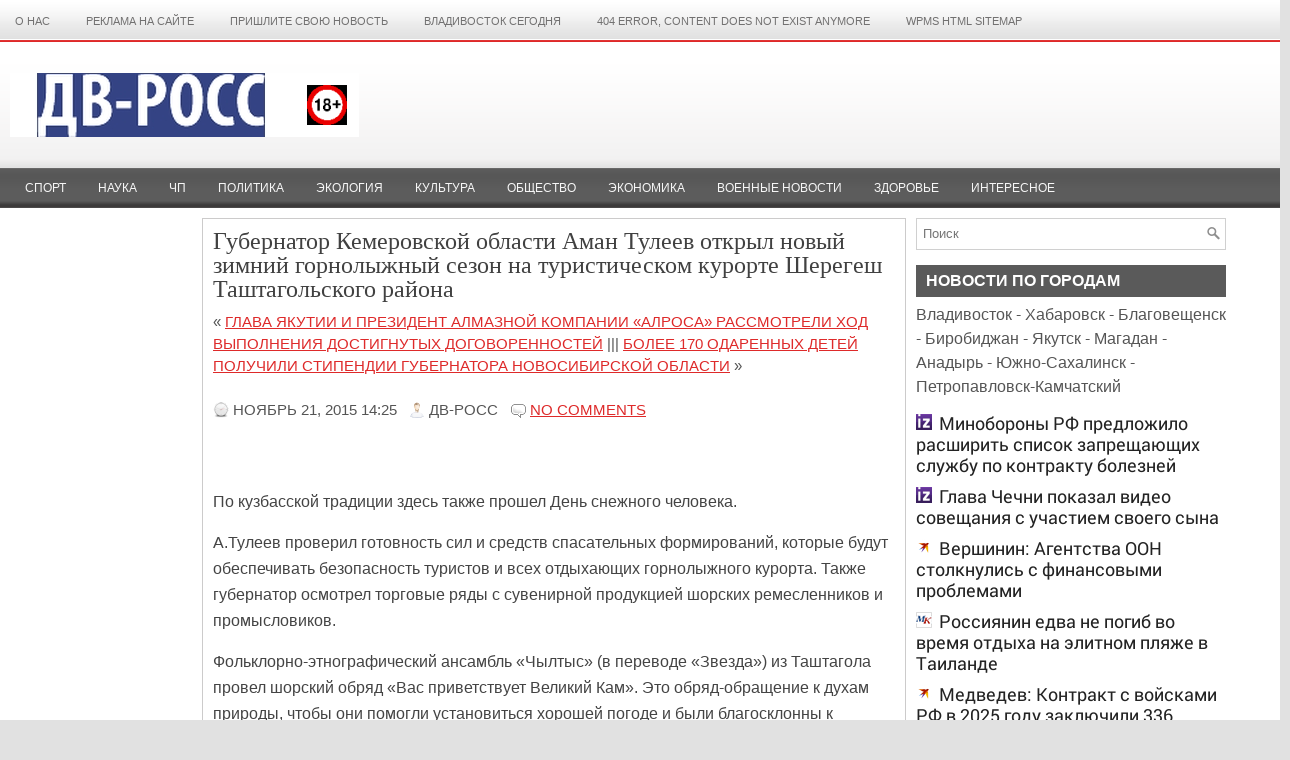

--- FILE ---
content_type: text/html; charset=UTF-8
request_url: http://trud-ost.ru/?p=395440
body_size: 12924
content:
<!-- Разметка с помощью микроданных, созданная Мастером разметки структурированных данных Google. -->
<meta name='yandex-verification' content='67518b5bf82cea2c' />
<meta name='yandex-verification' content='67518b5bf82cea2c' />
<meta name="yandex-verification" content="6ec93a74ac61a899" />
<meta name='wmail-verification' content='2aabed262242f79b9a64e7c48227d21b' />
<meta name="pmail-verification" content="9dba12106fd350f728470e46f388a8d9">
<meta name="yandex-verification" content="6ec93a74ac61a899" />
<!-- _mncheckrights137957_ -->
<!-- cd841919ce5f6e54 -->
<!--3a9f6b4e-->

<script id="my-widget-script" async
        src="https://likemore-go.imgsmail.ru/widget.js"
        data-uid="c6072711958f3f8503653cb8d11b9559">
</script>

<!DOCTYPE html PUBLIC "-//W3C//DTD XHTML 1.0 Transitional//EN" "http://www.w3.org/TR/xhtml1/DTD/xhtml1-transitional.dtd"><html xmlns="http://www.w3.org/1999/xhtml" lang="ru-RU" prefix="og: http://ogp.me/ns#">

<head profile="http://gmpg.org/xfn/11">

<meta name="yandex-verification" content="6ec93a74ac61a899" />

<meta http-equiv="Content-Type" content="text/html; charset=UTF-8" />
<title>Губернатор Кемеровской области Аман Тулеев открыл новый зимний горнолыжный сезон на туристическом курорте Шерегеш Таштагольского района | ДВ-РОСС &#8212; новости Дальнего Востока</title>
<link rel="stylesheet" href="http://trud-ost.ru/wp-content/themes/NewsReport/lib/css/screen.css" type="text/css" media="screen, projection" />
<link rel="stylesheet" href="http://trud-ost.ru/wp-content/themes/NewsReport/lib/css/print.css" type="text/css" media="print" />
<!--[if lt IE 8]><link rel="stylesheet" href="http://trud-ost.ru/wp-content/themes/NewsReport/lib/css/ie.css" type="text/css" media="screen, projection" /><![endif]-->
<link rel="stylesheet" href="http://trud-ost.ru/wp-content/themes/NewsReport/lib/css/defaults.css" type="text/css" media="screen, projection" />

<link rel="stylesheet" href="http://trud-ost.ru/wp-content/themes/NewsReport/style.css" type="text/css" media="screen, projection" />

<script async src="//pagead2.googlesyndication.com/pagead/js/adsbygoogle.js"></script>
<script>
  (adsbygoogle = window.adsbygoogle || []).push({
    google_ad_client: "ca-pub-3955920358153613",
    enable_page_level_ads: false
  });
</script>


<!-- This site is optimized with the Yoast SEO plugin v5.7.1 - https://yoast.com/wordpress/plugins/seo/ -->
<link rel="canonical" href="http://trud-ost.ru/?p=395440" />
<meta property="og:locale" content="ru_RU" />
<meta property="og:type" content="article" />
<meta property="og:title" content="Губернатор Кемеровской области Аман Тулеев открыл новый зимний горнолыжный сезон на туристическом курорте Шерегеш Таштагольского района - ДВ-РОСС - новости Дальнего Востока" />
<meta property="og:description" content="По кузбасской традиции здесь также прошел День снежного человека. А.Тулеев проверил готовность сил и средств спасательных формирований, которые будут обеспечивать безопасность туристов и всех отдыхающих горнолыжного курорта. Также губернатор осмотрел торговые ряды с сувенирной продукцией шорских ремесленников и промысловиков. Фольклорно-этнографический ансамбль «Чылтыс» (в переводе «Звезда») из Таштагола провел шорский обряд «Вас приветствует Великий Кам». Это" />
<meta property="og:url" content="http://trud-ost.ru/?p=395440" />
<meta property="og:site_name" content="ДВ-РОСС - новости Дальнего Востока" />
<meta property="article:section" content="Новости" />
<meta property="article:published_time" content="2015-11-21T14:25:48+00:00" />
<meta name="twitter:card" content="summary" />
<meta name="twitter:description" content="По кузбасской традиции здесь также прошел День снежного человека. А.Тулеев проверил готовность сил и средств спасательных формирований, которые будут обеспечивать безопасность туристов и всех отдыхающих горнолыжного курорта. Также губернатор осмотрел торговые ряды с сувенирной продукцией шорских ремесленников и промысловиков. Фольклорно-этнографический ансамбль «Чылтыс» (в переводе «Звезда») из Таштагола провел шорский обряд «Вас приветствует Великий Кам». Это" />
<meta name="twitter:title" content="Губернатор Кемеровской области Аман Тулеев открыл новый зимний горнолыжный сезон на туристическом курорте Шерегеш Таштагольского района - ДВ-РОСС - новости Дальнего Востока" />
<meta name="twitter:site" content="@trudost" />
<meta name="twitter:creator" content="@trudost" />
<script type='application/ld+json'>{"@context":"http:\/\/schema.org","@type":"WebSite","@id":"#website","url":"http:\/\/trud-ost.ru\/","name":"\u0414\u0412-\u0420\u041e\u0421\u0421","potentialAction":{"@type":"SearchAction","target":"http:\/\/trud-ost.ru\/?s={search_term_string}","query-input":"required name=search_term_string"}}</script>
<script type='application/ld+json'>{"@context":"http:\/\/schema.org","@type":"Organization","url":"http:\/\/trud-ost.ru\/?p=395440","sameAs":["https:\/\/www.youtube.com\/channel\/UCkT5h-A_sFjK3a3gyPM3DWQ","https:\/\/twitter.com\/trudost"],"@id":"#organization","name":"\u0414\u0412-\u0420\u041e\u0421\u0421","logo":"http:\/\/trud-ost.ru\/wp-content\/uploads\/2017\/07\/logo.png"}</script>
<!-- / Yoast SEO plugin. -->

<link rel='dns-prefetch' href='//s.w.org' />
<link rel="alternate" type="application/rss+xml" title="ДВ-РОСС - новости Дальнего Востока &raquo; Лента комментариев к &laquo;Губернатор Кемеровской области Аман Тулеев открыл новый зимний горнолыжный сезон на туристическом курорте Шерегеш Таштагольского района&raquo;" href="http://trud-ost.ru/?feed=rss2&#038;p=395440" />
		<script type="text/javascript">
			window._wpemojiSettings = {"baseUrl":"https:\/\/s.w.org\/images\/core\/emoji\/2.2.1\/72x72\/","ext":".png","svgUrl":"https:\/\/s.w.org\/images\/core\/emoji\/2.2.1\/svg\/","svgExt":".svg","source":{"concatemoji":"http:\/\/trud-ost.ru\/wp-includes\/js\/wp-emoji-release.min.js?ver=4.7.2"}};
			!function(a,b,c){function d(a){var b,c,d,e,f=String.fromCharCode;if(!k||!k.fillText)return!1;switch(k.clearRect(0,0,j.width,j.height),k.textBaseline="top",k.font="600 32px Arial",a){case"flag":return k.fillText(f(55356,56826,55356,56819),0,0),!(j.toDataURL().length<3e3)&&(k.clearRect(0,0,j.width,j.height),k.fillText(f(55356,57331,65039,8205,55356,57096),0,0),b=j.toDataURL(),k.clearRect(0,0,j.width,j.height),k.fillText(f(55356,57331,55356,57096),0,0),c=j.toDataURL(),b!==c);case"emoji4":return k.fillText(f(55357,56425,55356,57341,8205,55357,56507),0,0),d=j.toDataURL(),k.clearRect(0,0,j.width,j.height),k.fillText(f(55357,56425,55356,57341,55357,56507),0,0),e=j.toDataURL(),d!==e}return!1}function e(a){var c=b.createElement("script");c.src=a,c.defer=c.type="text/javascript",b.getElementsByTagName("head")[0].appendChild(c)}var f,g,h,i,j=b.createElement("canvas"),k=j.getContext&&j.getContext("2d");for(i=Array("flag","emoji4"),c.supports={everything:!0,everythingExceptFlag:!0},h=0;h<i.length;h++)c.supports[i[h]]=d(i[h]),c.supports.everything=c.supports.everything&&c.supports[i[h]],"flag"!==i[h]&&(c.supports.everythingExceptFlag=c.supports.everythingExceptFlag&&c.supports[i[h]]);c.supports.everythingExceptFlag=c.supports.everythingExceptFlag&&!c.supports.flag,c.DOMReady=!1,c.readyCallback=function(){c.DOMReady=!0},c.supports.everything||(g=function(){c.readyCallback()},b.addEventListener?(b.addEventListener("DOMContentLoaded",g,!1),a.addEventListener("load",g,!1)):(a.attachEvent("onload",g),b.attachEvent("onreadystatechange",function(){"complete"===b.readyState&&c.readyCallback()})),f=c.source||{},f.concatemoji?e(f.concatemoji):f.wpemoji&&f.twemoji&&(e(f.twemoji),e(f.wpemoji)))}(window,document,window._wpemojiSettings);
		</script>
		<style type="text/css">
img.wp-smiley,
img.emoji {
	display: inline !important;
	border: none !important;
	box-shadow: none !important;
	height: 1em !important;
	width: 1em !important;
	margin: 0 .07em !important;
	vertical-align: -0.1em !important;
	background: none !important;
	padding: 0 !important;
}
</style>
<script type='text/javascript' src='http://trud-ost.ru/wp-includes/js/jquery/jquery.js?ver=1.12.4'></script>
<script type='text/javascript' src='http://trud-ost.ru/wp-includes/js/jquery/jquery-migrate.min.js?ver=1.4.1'></script>
<script type='text/javascript' src='http://trud-ost.ru/wp-content/themes/NewsReport/lib/js/superfish.js?ver=4.7.2'></script>
<link rel='https://api.w.org/' href='http://trud-ost.ru/?rest_route=/' />
<link rel="EditURI" type="application/rsd+xml" title="RSD" href="http://trud-ost.ru/xmlrpc.php?rsd" />
<link rel="wlwmanifest" type="application/wlwmanifest+xml" href="http://trud-ost.ru/wp-includes/wlwmanifest.xml" /> 

<link rel='shortlink' href='http://trud-ost.ru/?p=395440' />
<link rel="alternate" type="application/json+oembed" href="http://trud-ost.ru/?rest_route=%2Foembed%2F1.0%2Fembed&#038;url=http%3A%2F%2Ftrud-ost.ru%2F%3Fp%3D395440" />
<link rel="alternate" type="text/xml+oembed" href="http://trud-ost.ru/?rest_route=%2Foembed%2F1.0%2Fembed&#038;url=http%3A%2F%2Ftrud-ost.ru%2F%3Fp%3D395440&#038;format=xml" />
<link rel="shortcut icon" href="http://trud-ost.ru/wp-content/themes/NewsReport/images/favicon.png" type="image/x-icon" />
<link rel="alternate" type="application/rss+xml" title="ДВ-РОСС - новости Дальнего Востока RSS Feed" href="http://trud-ost.ru/?feed=rss2" />
<link rel="pingback" href="http://trud-ost.ru/xmlrpc.php" />

<meta name="google-site-verification" content="3OmV1WRtqt-77TyEYpQ2K7RdjYYkvW53aj-I2VvqrG8" />

<script type="text/javascript">

  var _gaq = _gaq || [];
  _gaq.push(['_setAccount', 'UA-47470398-1']);
  _gaq.push(['_trackPageview']);

  (function() {
    var ga = document.createElement('script'); ga.type = 'text/javascript'; ga.async = true;
    ga.src = ('https:' == document.location.protocol ? 'https://ssl' : 'http://www') + '.google-analytics.com/ga.js';
    var s = document.getElementsByTagName('script')[0]; s.parentNode.insertBefore(ga, s);
  })();

</script>

<!-- Rating Mail.ru counter -->
<script type="text/javascript">
var _tmr = window._tmr || (window._tmr = []);
_tmr.push({id: "3166938", type: "pageView", start: (new Date()).getTime()});
(function (d, w, id) {
  if (d.getElementById(id)) return;
  var ts = d.createElement("script"); ts.type = "text/javascript"; ts.async = true; ts.id = id;
  ts.src = "https://top-fwz1.mail.ru/js/code.js";
  var f = function () {var s = d.getElementsByTagName("script")[0]; s.parentNode.insertBefore(ts, s);};
  if (w.opera == "[object Opera]") { d.addEventListener("DOMContentLoaded", f, false); } else { f(); }
})(document, window, "topmailru-code");
</script><noscript><div>
<img src="https://top-fwz1.mail.ru/counter?id=3166938;js=na" style="border:0;position:absolute;left:-9999px;" alt="Top.Mail.Ru" />
</div></noscript>
<!-- //Rating Mail.ru counter -->


<!-- Yandex.Metrika counter -->
<script type="text/javascript">
(function (d, w, c) {
    (w[c] = w[c] || []).push(function() {
        try {
            w.yaCounter24676151 = new Ya.Metrika({id:24676151,
                    webvisor:true,
                    clickmap:true,
                    trackLinks:true,
                    accurateTrackBounce:true});
        } catch(e) { }
    });

    var n = d.getElementsByTagName("script")[0],
        s = d.createElement("script"),
        f = function () { n.parentNode.insertBefore(s, n); };
    s.type = "text/javascript";
    s.async = true;
    s.src = (d.location.protocol == "https:" ? "https:" : "http:") + "//mc.yandex.ru/metrika/watch.js";

    if (w.opera == "[object Opera]") {
        d.addEventListener("DOMContentLoaded", f, false);
    } else { f(); }
})(document, window, "yandex_metrika_callbacks");
</script>
<noscript><div><img src="//mc.yandex.ru/watch/24676151" style="position:absolute; left:-9999px;" alt="" /></div></noscript>
<!-- /Yandex.Metrika counter -->

<meta property="fb:pages" content="297980857076363" />

<script type="text/javascript" async src="https://relap.io/api/v6/head.js?token=AXkBIKQgmRzhp8DF"></script>

<!-- Yandex.RTB -->
<script>window.yaContextCb=window.yaContextCb||[]</script>
<script src="https://yandex.ru/ads/system/context.js" async></script>

</head>

<body class="post-template-default single single-post postid-395440 single-format-standard">


<!--C2138C88D574A165F9804A58019DB660-->
<!--3a9f6b4e-->
<!--4BA487DEB87746B32383680E2141DB89-->

<!--LiveInternet counter--><script type="text/javascript"><!--
new Image().src = "//counter.yadro.ru/hit?r"+
escape(document.referrer)+((typeof(screen)=="undefined")?"":
";s"+screen.width+"*"+screen.height+"*"+(screen.colorDepth?
screen.colorDepth:screen.pixelDepth))+";u"+escape(document.URL)+
";"+Math.random();//--></script><!--/LiveInternet-->

<div id="fb-root"></div>
<script>(function(d, s, id) {
  var js, fjs = d.getElementsByTagName(s)[0];
  if (d.getElementById(id)) return;
  js = d.createElement(s); js.id = id;
  js.src = "//connect.facebook.net/ru_RU/sdk.js#xfbml=1&version=v2.8&appId=1601302280128389";
  fjs.parentNode.insertBefore(js, fjs);
}(document, 'script', 'facebook-jssdk'));</script>

<div id="wrapper">

    <div id="container" class="container">
    
        <div class="span-20">
                                			        <div class="menu-primary-wrap">
			<ul class="menus menu-primary">
				<li class="page_item page-item-2"><a href="http://trud-ost.ru/?page_id=2">О нас</a></li>
<li class="page_item page-item-137"><a href="http://trud-ost.ru/?page_id=137">Реклама на сайте</a></li>
<li class="page_item page-item-443832"><a href="http://trud-ost.ru/?page_id=443832">Пришлите свою новость</a></li>
<li class="page_item page-item-481054"><a href="http://trud-ost.ru/?page_id=481054">Владивосток сегодня</a></li>
<li class="page_item page-item-932503"><a href="http://trud-ost.ru/?page_id=932503">404 Error, content does not exist anymore</a></li>
<li class="page_item page-item-932504"><a href="http://trud-ost.ru/?page_id=932504">WPMS HTML Sitemap</a></li>
			</ul>
		</div>
                      <!--.primary menu--> 	
                            </div>
        
        <div class="span-4 last">
            
        </div>
    
        <div id="header" class="span-24">
        
            <div class="branding">
             
                <a href="http://trud-ost.ru"><img class="logo" src="http://trud-ost.ru/wp-content/themes/NewsReport/images/logo.png" alt="ДВ-РОСС &#8212; новости Дальнего Востока" title="ДВ-РОСС &#8212; новости Дальнего Востока" /></a>
                 
            </div><!-- .branding -->

            
            
        </div><!-- #header -->

<!-- <P ALIGN="CENTER"><A HREF="http://www.kors-soft.ru/" rel="nofollow"><IMG SRC="http://trud-ost.ru/wp-content/uploads/2012/10/kors.jpg"></A></P> -->

	            <div class="span-24">
                			<div class="menu-secondary-wrap"><ul id="menu-primary-menu" class="menus menu-secondary"><li id="menu-item-147863" class="menu-item menu-item-type-taxonomy menu-item-object-category current-post-ancestor current-menu-parent current-post-parent menu-item-147863"><a href="http://trud-ost.ru/?cat=5">Спорт</a></li>
<li id="menu-item-147858" class="menu-item menu-item-type-taxonomy menu-item-object-category menu-item-147858"><a href="http://trud-ost.ru/?cat=7">Наука</a></li>
<li id="menu-item-147862" class="menu-item menu-item-type-taxonomy menu-item-object-category menu-item-147862"><a href="http://trud-ost.ru/?cat=8">ЧП</a></li>
<li id="menu-item-147861" class="menu-item menu-item-type-taxonomy menu-item-object-category menu-item-147861"><a href="http://trud-ost.ru/?cat=4">Политика</a></li>
<li id="menu-item-147864" class="menu-item menu-item-type-taxonomy menu-item-object-category menu-item-147864"><a href="http://trud-ost.ru/?cat=20">Экология</a></li>
<li id="menu-item-147857" class="menu-item menu-item-type-taxonomy menu-item-object-category menu-item-147857"><a href="http://trud-ost.ru/?cat=6">Культура</a></li>
<li id="menu-item-147860" class="menu-item menu-item-type-taxonomy menu-item-object-category menu-item-147860"><a href="http://trud-ost.ru/?cat=12">Общество</a></li>
<li id="menu-item-147865" class="menu-item menu-item-type-taxonomy menu-item-object-category menu-item-147865"><a href="http://trud-ost.ru/?cat=3">Экономика</a></li>
<li id="menu-item-522889" class="menu-item menu-item-type-taxonomy menu-item-object-category menu-item-522889"><a href="http://trud-ost.ru/?cat=1242">Военные новости</a></li>
<li id="menu-item-147855" class="menu-item menu-item-type-taxonomy menu-item-object-category menu-item-147855"><a href="http://trud-ost.ru/?cat=22">Здоровье</a></li>
<li id="menu-item-476378" class="menu-item menu-item-type-taxonomy menu-item-object-category menu-item-476378"><a href="http://trud-ost.ru/?cat=1510">Интересное</a></li>
</ul></div>              <!--.secondary menu--> 	
                    </div>

        
    <div id="main" class="span-24">
    
        <div id="primary-sidebar-wrap" class="span-4">
        
            
<div class="sidebar-primary">

    <ul class="widget-wrap"><li id="execphp-14" class="widget widget_execphp">			<div class="execphpwidget"><script id="F4qK4tobItgi4eHh">if (window.relap) window.relap.ar('F4qK4tobItgi4eHh');</script></div>
		</li></ul><ul class="widget-wrap"><li id="text-1109498745" class="widget widget_text">			<div class="textwidget"><script id="F4qK4tobItgi4eHh">if (window.relap) window.relap.ar('F4qK4tobItgi4eHh');</script></div>
		</li></ul>    
</div><!-- .sidebar-primary -->    
        </div><!-- #primary-sidebar-wrap -->
        
        <div id="content-wrap" class="span-13">
        
            <div class="content">                     <div class="post-wrap post-wrap-single">                                <div class="post clearfix post-395440 type-post status-publish format-standard hentry category-news category-sport" id="post-395440">                                    <h2 class="title">Губернатор Кемеровской области Аман Тулеев открыл новый зимний горнолыжный сезон на туристическом курорте Шерегеш Таштагольского района</h2>                                                                <div class="postmeta-primary">                                        &laquo; <a href="http://trud-ost.ru/?p=395438" rel="prev">Глава Якутии и президент алмазной компании «АЛРОСА» рассмотрели ход выполнения достигнутых договоренностей</a> ||| <a href="http://trud-ost.ru/?p=395442" rel="next">Более 170 одаренных детей получили стипендии губернатора Новосибирской области</a> &raquo; <BR><BR>                                    <span class="meta_date">Ноябрь 21, 2015 14:25</span>                       &nbsp; <span class="author"><span class="meta_author">ДВ-РОСС</span></span>                                         &nbsp; <span class="meta_comments"><a href="http://trud-ost.ru/?p=395440#respond">No comments</a></span>                      </div>                                        <div class="entry clearfix">                                                                                                <p><P ALIGN="CENTER"><!-- Yandex.RTB R-A-126691-2 --></p>
<div id="yandex_rtb_R-A-126691-2"></div>
<p><script type="text/javascript">
    (function(w, d, n, s, t) {
        w[n] = w[n] || [];
        w[n].push(function() {
            Ya.Context.AdvManager.render({
                blockId: "R-A-126691-2",
                renderTo: "yandex_rtb_R-A-126691-2",
                async: true
            });
        });
        t = d.getElementsByTagName("script")[0];
        s = d.createElement("script");
        s.type = "text/javascript";
        s.src = "//an.yandex.ru/system/context.js";
        s.async = true;
        t.parentNode.insertBefore(s, t);
    })(this, this.document, "yandexContextAsyncCallbacks");
</script></p><br />
По кузбасской традиции здесь также прошел День снежного человека.</p>
<p>А.Тулеев проверил готовность сил и средств спасательных формирований, которые будут обеспечивать безопасность туристов и всех отдыхающих горнолыжного курорта. Также губернатор осмотрел торговые ряды с сувенирной продукцией шорских ремесленников и промысловиков.</p>
<p>Фольклорно-этнографический ансамбль «Чылтыс» (в переводе «Звезда») из Таштагола провел шорский обряд «Вас приветствует Великий Кам». Это обряд-обращение к духам природы, чтобы они помогли установиться хорошей погоде и были благосклонны к туристам, передает ДВ-РОСС со ссылкой на пресс-службу Кемеровской области.<span id="more-395440"></span></p>
<p>   Как отметил А.Тулеев, интернет-порталы booking.com, ski.ru, skiscanner.ru, российское издание журнала «Forbes» признают Шерегеш лучшим горнолыжным курортом России. В прошлом сезоне Шерегеш принял более 1 млн туристов из 69 регионов России и из других стран.</p>
<p>   «У нас не только самый лучший для катания снег, но и зима длится дольше, чем в Европе. В этом году первый снег в Шерегеше выпал 14 сентября», &#8212; сказал Тулеев.</p>
<p>   В настоящее время в Шерегеше действует 168 объектов: подъемники, пункты проката, гостиницы, кафе и рестораны. В конце 2015 года откроются две новые гостиницы на 37 номеров, пункт проката горнолыжного инвентаря на 200 комплектов, еще одна школа инструкторов. Начинает работу детский подъемник для катания с горы на «ватрушках». Еще одна новинка этого сезона – это единый ски-пасс (карта дает доступ сразу к 12 подъемникам на всей территории курорта).</p>
<!-- Quick Adsense WordPress Plugin: http://quickadsense.com/ -->
<div style="float:none;margin:10px 0 10px 0;text-align:center;">
<!-- Yandex.RTB R-A-126691-5 -->
<div id="yandex_rtb_R-A-126691-5"></div>
<script>window.yaContextCb.push(()=>{
  Ya.Context.AdvManager.render({
    renderTo: 'yandex_rtb_R-A-126691-5',
    blockId: 'R-A-126691-5'
  })
})</script>
</div>

<p>   Продолжают действовать губернаторские чайные. Здесь дети вместе с родителями могут согреться горячим чаем из таежных целебных трав, угоститься конфетами и сушками.</p>
<p>   В этом году в Шерегеше появится новый вид услуг: для туристов, которые прилетают в Шерегеш самолетами в международный аэропорт Новокузнецка «Спиченково», разработаны специальные туры на 1 или 2 дня. Туристы будут жить в Новокузнецке, а кататься на лыжах – в  Шерегеше. Их доставят до спусков на комфортабельном автобусе.</p>
<p>   С 2010 года, в день открытия нового сезона в Горной Шории, кузбассовцы отмечают праздник – День снежного человека. «В этом году опять не нашли снежного человека. Поэтому обещанный миллион рублей за йети мы направим на развитие секции горнолыжного спорта для детей с ограниченными возможностями здоровья», &#8212; сообщил губернатор. Уже сегодня первая группа из 10 детей начала программу оздоровления с помощью горных лыж.</p>
<p>   В честь Дня снежного человека в этом году учрежден новый приз – «золотой ски-пасс йети». Этот пропуск даст право бесплатно и без ограничений пользоваться подъемниками курорта в 2016-2017 г.г. Его получит в этом сезоне миллионный турист Шерегеша (спонсором нового приза выступит оператор единого ски-пасса, компания «Каскад курорт»).</p>
<p>   Праздник продолжился выступлением творческих коллективов, горнолыжников и сноубордистов. В конце мероприятия с вершины горы Зеленая спустились спортсмены с флагами Российской Федерации.</p>
<p>   После этого Аман Тулеев лично опробовал снегоходные трассы Горной Шории. </p>

<!-- Quick Adsense WordPress Plugin: http://quickadsense.com/ -->
<div style="float:none;margin:10px 0 10px 0;text-align:center;">
<I>Читайте <STRONG>ДВ-РОСС</STRONG> в <A HREF="https://t.me/dvross">Telegram</A></I><BR><BR>
</div>

<!-- Quick Adsense WordPress Plugin: http://quickadsense.com/ -->
<div style="float:none;margin:10px 0 10px 0;text-align:center;">
<!-- Yandex.RTB R-A-126691-3 -->
<div id="yandex_rtb_R-A-126691-3"></div>
<script type="text/javascript">
    (function(w, d, n, s, t) {
        w[n] = w[n] || [];
        w[n].push(function() {
            Ya.Context.AdvManager.render({
                blockId: "R-A-126691-3",
                renderTo: "yandex_rtb_R-A-126691-3",
                async: true
            });
        });
        t = d.getElementsByTagName("script")[0];
        s = d.createElement("script");
        s.type = "text/javascript";
        s.src = "//an.yandex.ru/system/context.js";
        s.async = true;
        t.parentNode.insertBefore(s, t);
    })(this, this.document, "yandexContextAsyncCallbacks");
</script>
</div>

<div style="font-size:0px;height:0px;line-height:0px;margin:0;padding:0;clear:both"></div>                                </div>                                <div class="postmeta-secondary">                       <span class="meta_categories">Posted in:  <a href="http://trud-ost.ru/?cat=1" rel="category">Новости</a>, <a href="http://trud-ost.ru/?cat=5" rel="category">Спорт</a></span>                                            </div>                                </div><!-- Post ID 395440 -->                            </div><!-- .post-wrap -->                        
        
        
	<div id="respond" class="comment-respond">
		<h3 id="reply-title" class="comment-reply-title">Добавить комментарий <small><a rel="nofollow" id="cancel-comment-reply-link" href="/?p=395440#respond" style="display:none;">Отменить ответ</a></small></h3>			<form action="http://trud-ost.ru/wp-comments-post.php" method="post" id="commentform" class="comment-form">
				<p class="comment-notes"><span id="email-notes">Ваш e-mail не будет опубликован.</span></p><p class="comment-form-comment"><label for="comment">Комментарий</label> <textarea id="comment" name="comment" cols="45" rows="8" maxlength="65525" aria-required="true" required="required"></textarea></p><p class="comment-form-author"><label for="author">Имя</label> <input id="author" name="author" type="text" value="" size="30" maxlength="245" /></p>
<p class="comment-form-email"><label for="email">E-mail</label> <input id="email" name="email" type="text" value="" size="30" maxlength="100" aria-describedby="email-notes" /></p>
<p class="comment-form-url"><label for="url">Сайт</label> <input id="url" name="url" type="text" value="" size="30" maxlength="200" /></p>
<p class="form-submit"><input name="submit" type="submit" id="submit" class="submit" value="Отправить комментарий" /> <input type='hidden' name='comment_post_ID' value='395440' id='comment_post_ID' />
<input type='hidden' name='comment_parent' id='comment_parent' value='0' />
</p><p style="display: none;"><input type="hidden" id="akismet_comment_nonce" name="akismet_comment_nonce" value="fca9a2a676" /></p><p style="display: none;"><input type="hidden" id="ak_js" name="ak_js" value="38"/></p>			</form>
			</div><!-- #respond -->
	                        </div><!-- .content -->
    </div><!-- #content-wrap -->
    
    <div id="secondary-sidebar-wrap" class="span-7 last">
    
        
<div class="sidebar-secondary">

    <ul class="widget-wrap"><li id="search-3" class="widget widget_search"> 
<div id="search" class="clerfix">
    <form method="get" id="searchform" action="http://trud-ost.ru/"> 
        <input type="text" value="Поиск" 
            name="s" id="s"  onblur="if (this.value == '')  {this.value = 'Поиск';}"  
            onfocus="if (this.value == 'Поиск') {this.value = '';}" />
        <input type="image" src="http://trud-ost.ru/wp-content/themes/NewsReport/images/search.png" title="Поиск" class="search-image" /> 
    </form>
</div></li></ul><ul class="widget-wrap"><li id="text-1109498747" class="widget widget_text">			<div class="textwidget"></div>
		</li></ul><ul class="widget-wrap"><li id="text-1109498734" class="widget widget_text"><h3 class="widgettitle">Новости по городам</h3>			<div class="textwidget"><A HREF="http://trud-ost.ru/?s=%D0%92%D0%BB%D0%B0%D0%B4%D0%B8%D0%B2%D0%BE%D1%81%D1%82%D0%BE%D0%BA&x=0&y=0">Владивосток</A> - <A HREF="http://trud-ost.ru/?s=%D0%A5%D0%B0%D0%B1%D0%B0%D1%80%D0%BE%D0%B2%D1%81%D0%BA&x=0&y=0">Хабаровск</A> - <A HREF="http://trud-ost.ru/?s=%D0%91%D0%BB%D0%B0%D0%B3%D0%BE%D0%B2%D0%B5%D1%89%D0%B5%D0%BD%D1%81%D0%BA&x=0&y=0">Благовещенск</A> - <A HREF="http://trud-ost.ru/?s=%D0%91%D0%B8%D1%80%D0%BE%D0%B1%D0%B8%D0%B4%D0%B6%D0%B0%D0%BD&x=0&y=0">Биробиджан</A> - <A HREF="http://trud-ost.ru/?s=%D0%AF%D0%BA%D1%83%D1%82%D1%81%D0%BA&x=0&y=0">Якутск</A> - <A HREF="http://trud-ost.ru/?s=%D0%9C%D0%B0%D0%B3%D0%B0%D0%B4%D0%B0%D0%BD&x=0&y=0">Магадан</A> - <A HREF="http://trud-ost.ru/?s=%D0%90%D0%BD%D0%B0%D0%B4%D1%8B%D1%80%D1%8C&x=0&y=0">Анадырь</A> - <A HREF="http://trud-ost.ru/?s=%D0%A1%D0%B0%D1%85%D0%B0%D0%BB%D0%B8%D0%BD&x=0&y=0">Южно-Сахалинск</A> - <A HREF="http://trud-ost.ru/?s=%D0%9A%D0%B0%D0%BC%D1%87%D0%B0%D1%82&x=0&y=0">Петропавловск-Камчатский</A></div>
		</li></ul><ul class="widget-wrap"><li id="execphp-17" class="widget widget_execphp">			<div class="execphpwidget"></div>
		</li></ul><ul class="widget-wrap"><li id="text-1109498742" class="widget widget_text">			<div class="textwidget"><script src='//mediametrics.ru/partner/inject/inject.js' type='text/javascript' id='MediaMetricsInject' data-adaptive='true' data-img='false' data-type='std' data-bgcolor='FFFFFF' data-bordercolor='000000' data-linkscolor='232323' data-transparent='' data-rows='5' data-inline='' data-font='big' data-fontfamily='roboto' data-border='' data-borderwidth='0' data-alignment='vertical' data-country='ru' data-site='mmet/trud-ost_ru'> </script></div>
		</li></ul>		<ul class="widget-wrap"><li id="recent-posts-13" class="widget widget_recent_entries">		<h3 class="widgettitle">Свежие записи</h3>		<ul>
					<li>
				<a href="http://trud-ost.ru/?p=962544">По делу о фиктивном браке с участником СВО арестовали жительницу Приморья</a>
						</li>
					<li>
				<a href="http://trud-ost.ru/?p=962542">В Приморье трое пострадавших в ДТП с туристическим автобусом ещё в больницах</a>
						</li>
					<li>
				<a href="http://trud-ost.ru/?p=962539">Потерявшее ход в Японском  море судно «Авива» своим  ходом дошло до порта в Южной Корее</a>
						</li>
					<li>
				<a href="http://trud-ost.ru/?p=962535">Юрий Трутнев оценил ход модернизации Корсаковского морского порта</a>
						</li>
					<li>
				<a href="http://trud-ost.ru/?p=962534">Иск прокурора об оснащении учреждений здравоохранения медизделиями удовлетворили в Приморье</a>
						</li>
					<li>
				<a href="http://trud-ost.ru/?p=962532">От 35 до 75 рублей: плавающие тарифы в автобусе возмутили хабаровчан</a>
						</li>
					<li>
				<a href="http://trud-ost.ru/?p=962529">В Забайкалье на проводника поезда Владивосток-Москва, высадившего ребёнка, завели уголовное дело</a>
						</li>
					<li>
				<a href="http://trud-ost.ru/?p=962527">Во Владивостоке 82-летняя &#171;ребёнок войны&#187; перевела мошенникам два миллиона рублей</a>
						</li>
					<li>
				<a href="http://trud-ost.ru/?p=962525">Театральный поезд прибудет в Хабаровск</a>
						</li>
					<li>
				<a href="http://trud-ost.ru/?p=962523">Каток на центральной площади Владивостока закроется после этих выходных</a>
						</li>
					<li>
				<a href="http://trud-ost.ru/?p=962521">В Приморье взыскали компенсацию за нападение собаки на ребёнка</a>
						</li>
					<li>
				<a href="http://trud-ost.ru/?p=962519">На Сахалине запустили уникальную систему контроля за диагностикой онкозаболеваний</a>
						</li>
					<li>
				<a href="http://trud-ost.ru/?p=962517">Ещё одну школу отремонтируют в Артёме в 2026 году</a>
						</li>
					<li>
				<a href="http://trud-ost.ru/?p=962515">Хабаровский бренд зоокосметики вышел на рынок Беларуси</a>
						</li>
					<li>
				<a href="http://trud-ost.ru/?p=962513">В 2025 году диспансеризацию прошли более 450 тыс. жителей Хабаровского края</a>
						</li>
					<li>
				<a href="http://trud-ost.ru/?p=962511">Амурчанина осудили за смертельное ДТП в наркотическом и алкогольном опьянении</a>
						</li>
					<li>
				<a href="http://trud-ost.ru/?p=962509">На Сахалине рассмотрят дело о махинациях при экспорте рельсов</a>
						</li>
					<li>
				<a href="http://trud-ost.ru/?p=962507">Более 1500 кг наркотиков изъяли в Приамурье в 2025 году</a>
						</li>
					<li>
				<a href="http://trud-ost.ru/?p=962503">Свежие продукты в  предстоящие  выходные можно будет купить на продовольственных ярмарках Владивостока</a>
						</li>
					<li>
				<a href="http://trud-ost.ru/?p=962501">Группа Russ приобрела приморского оператора наружной рекламы «Артем-Кино Медиа»</a>
						</li>
					<li>
				<a href="http://trud-ost.ru/?p=962498">Глава управляющей компании во Владивостоке ответит в суде за гибель женщины на пожаре в бараке на Борисенко</a>
						</li>
					<li>
				<a href="http://trud-ost.ru/?p=962496">Первый вице-мэр Невельского района Сахалина лишена  прав за нетрезвое вождение</a>
						</li>
					<li>
				<a href="http://trud-ost.ru/?p=962494">Неизвестный набрал корзину продуктов и сбежал из супермаркета в Южно-Сахалинске</a>
						</li>
					<li>
				<a href="http://trud-ost.ru/?p=962492">Пальто спасло жителя Южно-Сахалинска от брата с ножом</a>
						</li>
					<li>
				<a href="http://trud-ost.ru/?p=962490">В феврале жители России смогут насладиться продолжительным отдыхом</a>
						</li>
				</ul>
		</li></ul>		    
</div><!-- .sidebar-secondary -->
    </div><!-- #secondary-sidebar-wrap -->
    
</div><!-- #main -->
        
﻿
    <div id="footer-wrap" class="span-24">
    <div id="footer">
            
        <div id="copyrights">
             &copy; 2009 - 2026  <a href="http://trud-ost.ru/">ДВ-РОСС &#8212; новости Дальнего Востока</a>. Все права защищены. 
        </div>
        
    </div>
    </div>

</div>

        
    <div id="credits">
        Powered by WordPress | Designed by: SEO Consultant | Thanks to los angeles seo, seo jobs and denver colorado Test
        
        <BR><BR><FONT SIZE="4">На данном сайте распространяется информация сетевого издания ДВ-РОСС. Свидетельство о регистрации <B>СМИ ЭЛ № ФС 77 - 71200</B>, выдано Федеральной службой по надзору в сфере связи, информационных технологий и массовых коммуникаций (Роскомнадзор) 27.09.2017. <B>Врио главного редактора:</B> Латыпов Д.Р. <B>Учредитель:</B> Латыпов Д.Р.

Телефон +7 (908) 448-79-49, электронная почта редакции primtrud@list.ru<BR><BR>

При полном или частичном цитировании информации указание названия издания как источника и активной гиперссылки на сайт Интернет-издания ДВ-РОСС обязательно.</FONT>

<BR><BR><!-- Yandex.Metrika informer -->
<a href="https://metrika.yandex.ru/stat/?id=24676151&amp;from=informer"
target="_blank" rel="nofollow"><img src="https://informer.yandex.ru/informer/24676151/3_0_C6C6B6FF_A6A696FF_0_pageviews"
style="width:88px; height:31px; border:0;" alt="Яндекс.Метрика" title="Яндекс.Метрика: данные за сегодня (просмотры, визиты и уникальные посетители)" /></a>
<!-- /Yandex.Metrika informer --><!--LiveInternet counter--><script type="text/javascript">
document.write("<a href='//www.liveinternet.ru/click' "+
"target=_blank><img src='//counter.yadro.ru/hit?t11.2;r"+
escape(document.referrer)+((typeof(screen)=="undefined")?"":
";s"+screen.width+"*"+screen.height+"*"+(screen.colorDepth?
screen.colorDepth:screen.pixelDepth))+";u"+escape(document.URL)+
";h"+escape(document.title.substring(0,150))+";"+Math.random()+
"' alt='' title='LiveInternet: показано число просмотров за 24"+
" часа, посетителей за 24 часа и за сегодня' "+
"border='0' width='88' height='31'><\/a>")
</script><!--/LiveInternet-->
        
    </div><!-- #credits -->

</div>


<script type='text/javascript'>
/* <![CDATA[ */
var viewsCacheL10n = {"admin_ajax_url":"http:\/\/trud-ost.ru\/wp-admin\/admin-ajax.php","post_id":"395440"};
/* ]]> */
</script>
<script type='text/javascript' src='http://trud-ost.ru/wp-content/plugins/wp-postviews/postviews-cache.js?ver=1.68'></script>
<script type='text/javascript' src='http://trud-ost.ru/wp-includes/js/hoverIntent.min.js?ver=1.8.1'></script>
<script type='text/javascript' src='http://trud-ost.ru/wp-includes/js/wp-embed.min.js?ver=4.7.2'></script>
<script async="async" type='text/javascript' src='http://trud-ost.ru/wp-content/plugins/akismet/_inc/form.js?ver=4.0.2'></script>

<script type='text/javascript'>
/* <![CDATA[ */
jQuery.noConflict();
jQuery(function(){ 
	jQuery('ul.menu-primary').superfish({ 
	animation: {opacity:'show'},
autoArrows:  true,
                dropShadows: false, 
                speed: 200,
                delay: 800
                });
            });

jQuery(function(){ 
	jQuery('ul.menu-secondary').superfish({ 
	animation: {height:'show'},
autoArrows:  true,
                dropShadows: false, 
                speed: 200,
                delay: 800
                });
            });

/* ]]> */
</script>

</body>
</html>


--- FILE ---
content_type: text/html; charset=utf-8
request_url: https://www.google.com/recaptcha/api2/aframe
body_size: 268
content:
<!DOCTYPE HTML><html><head><meta http-equiv="content-type" content="text/html; charset=UTF-8"></head><body><script nonce="Fe09rBGBK8EKgU8fqBa1RA">/** Anti-fraud and anti-abuse applications only. See google.com/recaptcha */ try{var clients={'sodar':'https://pagead2.googlesyndication.com/pagead/sodar?'};window.addEventListener("message",function(a){try{if(a.source===window.parent){var b=JSON.parse(a.data);var c=clients[b['id']];if(c){var d=document.createElement('img');d.src=c+b['params']+'&rc='+(localStorage.getItem("rc::a")?sessionStorage.getItem("rc::b"):"");window.document.body.appendChild(d);sessionStorage.setItem("rc::e",parseInt(sessionStorage.getItem("rc::e")||0)+1);localStorage.setItem("rc::h",'1769797334020');}}}catch(b){}});window.parent.postMessage("_grecaptcha_ready", "*");}catch(b){}</script></body></html>

--- FILE ---
content_type: application/javascript; charset=utf-8
request_url: http://mediametrics.ru/partner/inject/online.ru.js
body_size: 4757
content:
var MediaMetricsRating=[
[5737157, "Минобороны РФ предложило расширить список запрещающих службу по контракту болезней", "www.iz.ru", "www.iz.ru/1962838/2025-09-27/minoborony-rf-predlozhilo-rasshirit-spisok-zapreshchaiushchikh-sluzhbu-po-kontraktu-boleznei"],
[65401377, "Глава Чечни показал видео совещания с участием своего сына", "www.iz.ru", "www.iz.ru/2026336/2026-01-17/glava-chechni-pokazal-video-soveshchaniia-s-uchastiem-svoego-syna"],
[51713488, "Вершинин: Агентства ООН столкнулись с финансовыми проблемами", "kp.ru", "kp.ru/online/news/6252161/"],
[39270257, "Россиянин едва не погиб во время отдыха на элитном пляже в Таиланде", "www.mk.ru", "www.mk.ru/social/2026/01/30/rossiyanin-edva-ne-pogib-vo-vremya-otdykha-na-elitnom-plyazhe-v-tailande.html"],
[45732828, "Медведев: Контракт с войсками РФ в 2025 году заключили 336 тысяч человек", "kp.ru", "kp.ru/online/news/6625709/"],
[75165686, "Впавшую в кому в Египте заслуженного учителя Татарстана доставили в РКБ 30/01/2026 – Новости", "kazanfirst.ru", "kazanfirst.ru/news/vpavshuyu-v-komu-v-egipte-zasluzhennogo-uchitelya-tatarstana-dostavili-v-rkb"],
[22572245, "В Уфе массово проверяют водителей", "i-gazeta.com", "i-gazeta.com/news/novosti/2026-01-30/v-ufe-massovo-proveryayut-voditeley-4558285"],
[15606026, "Адам Кадыров опубликовал видео в шляпе с цитатой из «Игры престолов»", "glavny.tv", "glavny.tv/last-news/society-news/adam-kadyrov-opublikoval-video-v-shlyape-s-tsitatoy-iz-igry-prestolov/"],
[3857974, "ГП потребовала обратить в доход государства активы «Новоросцемента»", "www.iz.ru", "www.iz.ru/2033067/gp-trebuet-obratit-v-dokhod-gosudarstva-aktivy-novorostcementa-izi"],
[84655743, "«Питается рисом, кипятит воду из-под крана»: кандидат экономических наук из Петербурга забаррикадировалась в отеле Бангкока", "www.mk.ru", "www.mk.ru/social/2026/01/29/pitaetsya-risom-kipyatit-vodu-izpod-krana-kandidat-ekonomicheskiy-nauk-iz-peterburga-zabarrikadirovalas-v-otele-bangkoka.html"],
[92883462, "Аналитик Кейн: Европа оказалась в тупике из-за отказа от российского газа", "russian.rt.com", "russian.rt.com/world/news/1589421-evropa-tupik-gaz"],
[62165540, "Экс-глава Красносельского района Петербурга уйдет на СВО", "www.osnmedia.ru", "www.osnmedia.ru/obshhestvo/eks-glava-krasnoselskogo-rajona-peterburga-ujdet-na-svo/"],
[68157254, "Минобороны расширило список болезней, препятствующих службе по контракту", "vedomosti.ru", "vedomosti.ru/politics/news/2026/01/30/1173070-minoboroni-rasshirilo-spisok"],
[65634139, "Депутаты Госдумы настаивают на применении оружия возмездия, заявил Володин", "ria.ru", "ria.ru/20260130/volodin-2071314868.html"],
[24216512, "Зеленский: РФ вместо ударов по энергетике усиленно бьет по логистике", "www.osnmedia.ru", "www.osnmedia.ru/svo/zelenskij-rf-vmesto-udarov-po-energetike-usilenno-bet-po-logistike/"],
[68145093, "В Башкирии закрыли целую деревню из-за вспышки смертельного заболевания", "news-bash.ru", "news-bash.ru/zdorove/v-bashkirii-zakryli-tseluyu-derevnyu-iz-za-vspyshki-smertelnogo-zabolevaniya/"],
[63684625, "Черкесов поздравил митрополита Чебоксарского и Чувашского Савватия с Днём архиерейской хиротонии", "cheb.mk.ru", "cheb.mk.ru/social/2026/01/30/cherkesov-pozdravil-mitropolita-cheboksarskogo-i-chuvashskogo-savvatiya-s-dnyom-arkhiereyskoy-khirotonii.html"],
[23052306, "Жителей Ямала предупредили о смертельной опасности домашних заготовок", "vesti-yamal.ru", "vesti-yamal.ru/ru/vjesti_jamal/zhitelei_yamala_predupredili_o_smertelnoi_opasnosti_domashnikh_zagotovok/"],
[48631826, "Орешкин заявил о потере роли валют G7 при попытке повлиять на Россию санкциями", "vedomosti.ru", "vedomosti.ru/economics/news/2026/01/30/1172867-oreshkin-zayavil"],
[92877846, "Как узнать, кто ваш районный депутат?", "chel.aif.ru", "chel.aif.ru/society/kak_uznat_kto_vash_rayonnyy_deputat"],
[58742831, "В Магаданском морском торговом порту досмотрено 195 тонн животноводческой продукции - MagadanMedia.ru", "magadanmedia.ru", "magadanmedia.ru/news/2381288/"],
[78940207, "В Казани девушка обвинила врача скорой в смерти отца и потребовала компенсацию", "www.osnmedia.ru", "www.osnmedia.ru/proisshestviya/v-kazani-devushka-obvinila-vracha-skoroj-v-smerti-ottsa-i-potrebovala-kompensatsiyu/"],
[92884017, "Кому положены дополнительные выходные", "duma.gov.ru", "duma.gov.ru/news/55090/"],
[53850183, "Путин принял в Кремле секретаря Совбеза Ирана Али Лариджани", "vedomosti.ru", "vedomosti.ru/politics/news/2026/01/30/1173072-putin-prinyal-sekretarya-irana"],
[51714126, "В Новосибирске затопило подземную парковку дома бизнес-класса с дорогими иномарками", "precedent.tv", "precedent.tv/v-novosibirske-zatopilo-podzemnuyu-parkovku-doma-biznes-klassa-s-dorogimi-inomarkami"],
[90395726, "Культура в шопе: кто провоцирует подростков на магазинные кражи", "www.iz.ru", "www.iz.ru/2033002/ivan-petrov/kultura-v-shope-kto-provotciruet-podrostkov-na-magazinnye-krazhi"],
[40352856, "«Киев продолжает отстаивать цели СВО»: Шокирующее разоблачение Зеленского", "www.kapital-rus.ru", "www.kapital-rus.ru/news/422969-kiev_prodoljaet_otstaivat_celi_svo_shokiruuschee_razoblachenie_zelen/"],
[12395615, "Путин принял в Кремле секретаря Высшего совета нацбезопасности Ирана", "ria.ru", "ria.ru/20260130/putin-2071337492.html"],
[18021511, "С марта 2026 года в России изменят порядок учёта алиментов при назначении детского пособия", "newtambov.ru", "newtambov.ru/news/22414"],
[45357245, "Мужчина до смерти забил оппонента в переходе станции метро в Москве", "kp.ru", "kp.ru/online/news/6794194/"],
[29332688, "«Хроники одноглазой жизни»: рассказываем, как художница из Челябинска учит мозг видеть заново", "hornews.com", "hornews.com/history/roniki_odnoglazoj_zhizni_rasskazyvaem_kak_xudozhnicza_iz_eljabinska_uchit_mozg_videt_zanovo/"],
[12260575, "В Дубровичах кроссовер столкнулся со снегоуборщиком — Новости за 29.01.2026", "rzn.info", "rzn.info/news/2026/1/29/v-dubrovichah-krossover-stolknulsya-so-snegouborshikom-336605.html"],
[64065779, "Близнецам потребуется осторожность, а Скорпионы получат интересное предложение: гороскоп на субботу, 31 января", "vyatka-grad.ru", "vyatka-grad.ru/archives/117676"],
[6147321, "Генсек ООН предупредил о риске «финансового коллапса» организации", "www.kommersant.ru", "www.kommersant.ru/doc/8397162"],
[51988756, "Мероприятия по обезвреживанию боеприпаса ВСУ в Орле начнутся 31 января в 8:30 - Новости Орла и Орловской области Орелтаймс", "oreltimes.ru", "oreltimes.ru/news/svo/meroprijatija-po-obezvrezhivaniju-boepripasa-vsu-v-orle-nachnutsja-31-janvarja-v-8-30/"],
[46877993, "В Оричах вынесут приговор женщине по делу о кровавой расправе над сожителем", "prochepetsk.ru", "prochepetsk.ru/news/67054"],
[26233132, "Что посмотреть в кинотеатре? (от 30 января)", "vologda-poisk.ru", "vologda-poisk.ru/interesno/dosug-na-divane/chto-posmotret-v-kinoteatre-ot-30-yanvarya-406"],
];